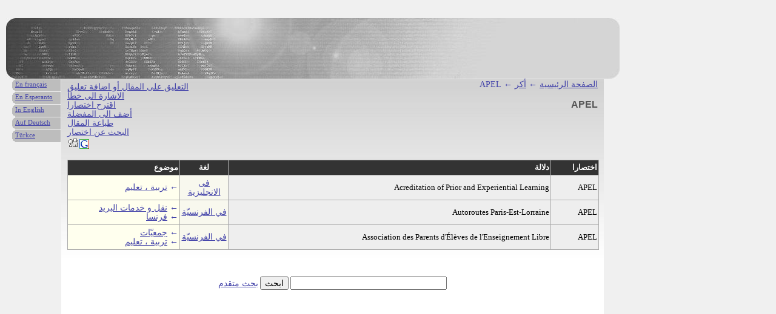

--- FILE ---
content_type: text/html; charset=UTF-8
request_url: http://ar.hades-presse.com/ackr/APEL
body_size: 3879
content:
<!DOCTYPE html PUBLIC "-//W3C//DTD XHTML 1.0 Strict//EN" "http://www.w3.org/TR/xhtml1/DTD/xhtml1-strict.dtd">

<html xmlns="http://www.w3.org/1999/xhtml" xml:lang="ar" lang="ar">

<head>
<title>اختصارات | APEL</title>
<meta http-equiv="Content-Type" content="text/html; charset=UTF-8" />
<meta name="description" content="APEL" />
<meta name="author" content="AdEspéranto" />
<base href="http://ar.hades-presse.com/" />
<link rel="shortcut icon" type="image/ico" href="/favicon.ico" />
<link rel="stylesheet" type="text/css" media="screen" href="/ackr/ackr.css" />
</head>

<body>

<div id="kapo"></div>

<div id="teksto">

<ul class="iloj">
<li><a href="http://forum.hades-presse.com/viewtopic.php?t=435">التعليق على المقال أو اضافة تعليق</a></li>
<li><a href="mailto:contact@hades-presse.com?subject=خطأ في المقال">الاشارة الى خطأ</a></li>
<li><a href="/ackr/sugesti">اقترح اختصارا</a></li>
<li><a href="javascript:window.external.AddFavorite(location.href, document.title)">أضف الى المفضلة</a></li>
<li><a href="javascript:window.print()">طباعة المقال</a></li>
<li><a href="/ackr/serci">البحث عن اختصار</a></li>
<li><a href="http://digg.com/submit?phase=2&amp;url= http%3A%2F%2Far%2Ehades%2Dpresse%2Ecom%2Fackr%2FAPEL&amp;title=APEL"><img src="/ackr/tags/digg.gif" height="20" width="20" alt="Digg" /></a><a href="https://www.google.com/bookmarks/mark?op=edit&amp;output=popup&amp;bkmk=http%3A%2F%2Far%2Ehades%2Dpresse%2Ecom%2Fackr%2FAPEL&amp;title=APEL"><img src="/ackr/tags/google.png" height="16" width="16" alt="Google" /></a></li>
</ul>

<div class="pozicio"><a href="/">الصفحة الرئيسية</a> ← <a href="/ackr/">أكر</a> ← APEL</div>

<h1>APEL</h1>

<table>
<tr>
<th>موضوع</th>
<th class="lingvo">لغة</th>
<th>دلالة</th>
<th>اختصارا</th>
</tr>

<tr>
<td class="UDC">&larr; <a href="/ackr/udc/37">تربية ، تعليم</a></td>
<td class="lingvo"><a href="/ackr/lngv/EN">فى الانجليزية</a></td>
<td>Acreditation of Prior and Experiential Learning</td>
<td>APEL</td>
</tr>

<tr>
<td class="UDC">&larr; <a href="/ackr/udc/656">نقل و خدمات البريد</a><br />← <a href="/ackr/lnd/44">فرنسا</a></td>
<td class="lingvo"><a href="/ackr/lngv/FR">في الفرنسيّة</a></td>
<td>Autoroutes Paris-Est-Lorraine</td>
<td>APEL</td>
</tr>

<tr>
<td class="UDC">&larr; <a href="/ackr/udc/06128">جمعيّات</a><br />&larr; <a href="/ackr/udc/37">تربية ، تعليم</a></td>
<td class="lingvo"><a href="/ackr/lngv/FR">في الفرنسيّة</a></td>
<td>Association des Parents d'Élèves de l'Enseignement Libre</td>
<td>APEL</td>
</tr>
</table>


<br />
<br />
<form action="/ackr/sercilo.pl" method="post">
<p style="direction:rtl">
<input type="text" name="nomo" size="30" maxlength="15"></input>
<input type="submit" value="ابحث" />
<span style="font-size:14px"><a href="/ackr/serci">بحث متقدم</a></span>
<br /><br /><br />
</p>
</form>

</div>

<div id="langetoj">
<ul>
<li><a href="http://hades-presse.com/ackr/APEL">En français</a></li>
<li><a href="http://eo.hades-presse.com/ackr/APEL">En Esperanto</a></li>
<li><a href="http://en.hades-presse.com/ackr/APEL">In English</a></li>
<li><a href="http://de.hades-presse.com/ackr/APEL">Auf Deutsch</a></li>
<li><a href="http://tr.hades-presse.com/ackr/APEL">Türkce</a></li>
</ul>
</div>

<script type="text/javascript">
var gaJsHost = (("https:" == document.location.protocol) ? "https://ssl." : "http://www.");
document.write(unescape("%3Cscript src='" + gaJsHost + "google-analytics.com/ga.js' type='text/javascript'%3E%3C/script%3E"));
</script>
<script type="text/javascript">
try {
var pageTracker = _gat._getTracker("UA-7260464-6");
pageTracker._trackPageview();
} catch(err) {}</script>

</body>
</html>
